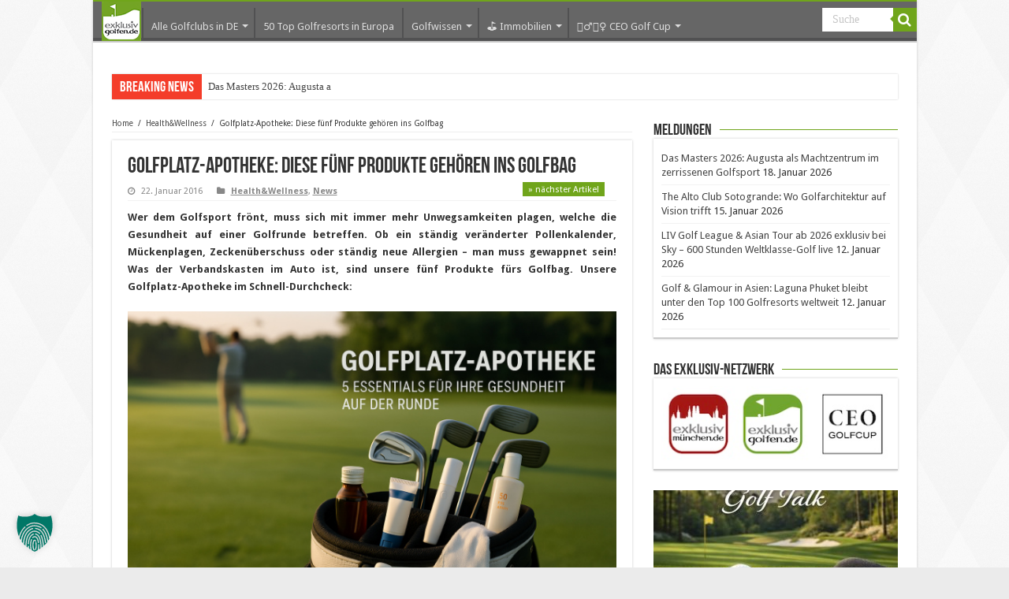

--- FILE ---
content_type: text/html; charset=UTF-8
request_url: https://www.exklusiv-golfen.de/news/golf-online-apotheke-77469
body_size: 21075
content:
<!DOCTYPE html>
<html lang="de" prefix="og: http://ogp.me/ns#">
	<head>
		<meta charset="UTF-8" />
		<link rel="profile" href="http://gmpg.org/xfn/11" />
		<link rel="pingback" href="https://www.exklusiv-golfen.de/xmlrpc.php" />
		<meta property="og:title" content="Golfplatz-Apotheke: Diese fünf Produkte gehören ins Golfbag"/>
<meta property="og:type" content="article"/>
<meta property="og:description" content="Wer dem Golfsport frönt, muss sich mit immer mehr Unwegsamkeiten plagen, welche die Gesundheit auf e..."/>
<meta property="og:url" content="https://www.exklusiv-golfen.de/news/golf-online-apotheke-77469"/>
<meta property="og:site_name" content="Exklusiv Golfen"/>
<meta property="og:image" content="https://www.exklusiv-golfen.de/wp-content/uploads/2016/01/Golfplatz-Apotheke-660x330.jpg" />
<meta name='robots' content='index, follow, max-image-preview:large, max-snippet:-1, max-video-preview:-1' />

	<!-- This site is optimized with the Yoast SEO plugin v26.8 - https://yoast.com/product/yoast-seo-wordpress/ -->
	<title>Golfplatz-Apotheke: Diese fünf Produkte gehören ins Golfbag &#8211; Exklusiv Golfen</title>
	<meta name="description" content="Als Golfer sollte man immer eine kleine Range an Gesundheitsprodukten im Golfbag mit dabei haben. Unsere GolfplatzApotheke" />
	<meta property="og:locale" content="de_DE" />
	<meta property="og:type" content="article" />
	<meta property="og:title" content="Golfplatz Apotheke" />
	<meta property="og:description" content="Als Golfer sollte man immer eine kleine Range an Gesundheitsprodukten im Golfbag mit dabei haben. Unsere GolfplatzApotheke" />
	<meta property="og:url" content="https://www.exklusiv-golfen.de/news/golf-online-apotheke-77469" />
	<meta property="og:site_name" content="Exklusiv Golfen" />
	<meta property="article:published_time" content="2016-01-22T10:11:53+00:00" />
	<meta property="article:modified_time" content="2025-04-14T21:06:50+00:00" />
	<meta property="og:image" content="https://www.exklusiv-golfen.de/wp-content/uploads/2016/01/Golfplatz-Apotheke.jpg" />
	<meta property="og:image:width" content="660" />
	<meta property="og:image:height" content="440" />
	<meta property="og:image:type" content="image/jpeg" />
	<meta name="author" content="Exklusiv Golfen" />
	<meta name="twitter:card" content="summary_large_image" />
	<script type="application/ld+json" class="yoast-schema-graph">{"@context":"https://schema.org","@graph":[{"@type":"Article","@id":"https://www.exklusiv-golfen.de/news/golf-online-apotheke-77469#article","isPartOf":{"@id":"https://www.exklusiv-golfen.de/news/golf-online-apotheke-77469"},"author":{"name":"Exklusiv Golfen","@id":"https://www.exklusiv-golfen.de/#/schema/person/fd6511a0597a415122ed1e362d3acc24"},"headline":"Golfplatz-Apotheke: Diese fünf Produkte gehören ins Golfbag","datePublished":"2016-01-22T10:11:53+00:00","dateModified":"2025-04-14T21:06:50+00:00","mainEntityOfPage":{"@id":"https://www.exklusiv-golfen.de/news/golf-online-apotheke-77469"},"wordCount":519,"publisher":{"@id":"https://www.exklusiv-golfen.de/#organization"},"image":{"@id":"https://www.exklusiv-golfen.de/news/golf-online-apotheke-77469#primaryimage"},"thumbnailUrl":"https://www.exklusiv-golfen.de/wp-content/uploads/2016/01/Golfplatz-Apotheke.jpg","keywords":["apotheke","europa apotheke","golf online apotheke","louis widmer","online apotheke","orthomol"],"articleSection":["Health&amp;Wellness","News"],"inLanguage":"de"},{"@type":"WebPage","@id":"https://www.exklusiv-golfen.de/news/golf-online-apotheke-77469","url":"https://www.exklusiv-golfen.de/news/golf-online-apotheke-77469","name":"Golfplatz Apotheke","isPartOf":{"@id":"https://www.exklusiv-golfen.de/#website"},"primaryImageOfPage":{"@id":"https://www.exklusiv-golfen.de/news/golf-online-apotheke-77469#primaryimage"},"image":{"@id":"https://www.exklusiv-golfen.de/news/golf-online-apotheke-77469#primaryimage"},"thumbnailUrl":"https://www.exklusiv-golfen.de/wp-content/uploads/2016/01/Golfplatz-Apotheke.jpg","datePublished":"2016-01-22T10:11:53+00:00","dateModified":"2025-04-14T21:06:50+00:00","description":"Als Golfer sollte man immer eine kleine Range an Gesundheitsprodukten im Golfbag mit dabei haben. Unsere GolfplatzApotheke","breadcrumb":{"@id":"https://www.exklusiv-golfen.de/news/golf-online-apotheke-77469#breadcrumb"},"inLanguage":"de","potentialAction":[{"@type":"ReadAction","target":["https://www.exklusiv-golfen.de/news/golf-online-apotheke-77469"]}]},{"@type":"ImageObject","inLanguage":"de","@id":"https://www.exklusiv-golfen.de/news/golf-online-apotheke-77469#primaryimage","url":"https://www.exklusiv-golfen.de/wp-content/uploads/2016/01/Golfplatz-Apotheke.jpg","contentUrl":"https://www.exklusiv-golfen.de/wp-content/uploads/2016/01/Golfplatz-Apotheke.jpg","width":660,"height":440},{"@type":"BreadcrumbList","@id":"https://www.exklusiv-golfen.de/news/golf-online-apotheke-77469#breadcrumb","itemListElement":[{"@type":"ListItem","position":1,"name":"Startseite","item":"https://www.exklusiv-golfen.de/"},{"@type":"ListItem","position":2,"name":"Golfplatz-Apotheke: Diese fünf Produkte gehören ins Golfbag"}]},{"@type":"WebSite","@id":"https://www.exklusiv-golfen.de/#website","url":"https://www.exklusiv-golfen.de/","name":"Exklusiv Golfen","description":"CEO - Golf Club, Golf Community | Golfplätze, Golfclubs, Golfreisen und mehr","publisher":{"@id":"https://www.exklusiv-golfen.de/#organization"},"potentialAction":[{"@type":"SearchAction","target":{"@type":"EntryPoint","urlTemplate":"https://www.exklusiv-golfen.de/?s={search_term_string}"},"query-input":{"@type":"PropertyValueSpecification","valueRequired":true,"valueName":"search_term_string"}}],"inLanguage":"de"},{"@type":"Organization","@id":"https://www.exklusiv-golfen.de/#organization","name":"Exklusiv Golfen","url":"https://www.exklusiv-golfen.de/","logo":{"@type":"ImageObject","inLanguage":"de","@id":"https://www.exklusiv-golfen.de/#/schema/logo/image/","url":"https://www.exklusiv-golfen.de/wp-content/uploads/2016/08/exklusiv-golfen-login-page.jpg","contentUrl":"https://www.exklusiv-golfen.de/wp-content/uploads/2016/08/exklusiv-golfen-login-page.jpg","width":300,"height":80,"caption":"Exklusiv Golfen"},"image":{"@id":"https://www.exklusiv-golfen.de/#/schema/logo/image/"}},{"@type":"Person","@id":"https://www.exklusiv-golfen.de/#/schema/person/fd6511a0597a415122ed1e362d3acc24","name":"Exklusiv Golfen","image":{"@type":"ImageObject","inLanguage":"de","@id":"https://www.exklusiv-golfen.de/#/schema/person/image/","url":"https://secure.gravatar.com/avatar/b956c8f4637d491ef6255414b32d5ea362c71184ddbb03d764d8366fc52890d3?s=96&d=blank&r=g","contentUrl":"https://secure.gravatar.com/avatar/b956c8f4637d491ef6255414b32d5ea362c71184ddbb03d764d8366fc52890d3?s=96&d=blank&r=g","caption":"Exklusiv Golfen"},"sameAs":["https://plus.google.com/111986107567185397655?rel=author"],"url":"https://www.exklusiv-golfen.de/author/admin"}]}</script>
	<!-- / Yoast SEO plugin. -->


<link rel='dns-prefetch' href='//js.hs-scripts.com' />
<link rel='dns-prefetch' href='//ajax.googleapis.com' />
<link data-borlabs-cookie-style-blocker-id="google-fonts" rel='dns-prefetch' data-borlabs-cookie-style-blocker-href='//fonts.googleapis.com' />
<link rel="alternate" type="application/rss+xml" title="Exklusiv Golfen &raquo; Feed" href="https://www.exklusiv-golfen.de/feed" />
<link rel="alternate" title="oEmbed (JSON)" type="application/json+oembed" href="https://www.exklusiv-golfen.de/wp-json/oembed/1.0/embed?url=https%3A%2F%2Fwww.exklusiv-golfen.de%2Fnews%2Fgolf-online-apotheke-77469" />
<link rel="alternate" title="oEmbed (XML)" type="text/xml+oembed" href="https://www.exklusiv-golfen.de/wp-json/oembed/1.0/embed?url=https%3A%2F%2Fwww.exklusiv-golfen.de%2Fnews%2Fgolf-online-apotheke-77469&#038;format=xml" />
<style id='wp-img-auto-sizes-contain-inline-css' type='text/css'>
img:is([sizes=auto i],[sizes^="auto," i]){contain-intrinsic-size:3000px 1500px}
/*# sourceURL=wp-img-auto-sizes-contain-inline-css */
</style>
<style id='wp-block-library-inline-css' type='text/css'>
:root{--wp-block-synced-color:#7a00df;--wp-block-synced-color--rgb:122,0,223;--wp-bound-block-color:var(--wp-block-synced-color);--wp-editor-canvas-background:#ddd;--wp-admin-theme-color:#007cba;--wp-admin-theme-color--rgb:0,124,186;--wp-admin-theme-color-darker-10:#006ba1;--wp-admin-theme-color-darker-10--rgb:0,107,160.5;--wp-admin-theme-color-darker-20:#005a87;--wp-admin-theme-color-darker-20--rgb:0,90,135;--wp-admin-border-width-focus:2px}@media (min-resolution:192dpi){:root{--wp-admin-border-width-focus:1.5px}}.wp-element-button{cursor:pointer}:root .has-very-light-gray-background-color{background-color:#eee}:root .has-very-dark-gray-background-color{background-color:#313131}:root .has-very-light-gray-color{color:#eee}:root .has-very-dark-gray-color{color:#313131}:root .has-vivid-green-cyan-to-vivid-cyan-blue-gradient-background{background:linear-gradient(135deg,#00d084,#0693e3)}:root .has-purple-crush-gradient-background{background:linear-gradient(135deg,#34e2e4,#4721fb 50%,#ab1dfe)}:root .has-hazy-dawn-gradient-background{background:linear-gradient(135deg,#faaca8,#dad0ec)}:root .has-subdued-olive-gradient-background{background:linear-gradient(135deg,#fafae1,#67a671)}:root .has-atomic-cream-gradient-background{background:linear-gradient(135deg,#fdd79a,#004a59)}:root .has-nightshade-gradient-background{background:linear-gradient(135deg,#330968,#31cdcf)}:root .has-midnight-gradient-background{background:linear-gradient(135deg,#020381,#2874fc)}:root{--wp--preset--font-size--normal:16px;--wp--preset--font-size--huge:42px}.has-regular-font-size{font-size:1em}.has-larger-font-size{font-size:2.625em}.has-normal-font-size{font-size:var(--wp--preset--font-size--normal)}.has-huge-font-size{font-size:var(--wp--preset--font-size--huge)}.has-text-align-center{text-align:center}.has-text-align-left{text-align:left}.has-text-align-right{text-align:right}.has-fit-text{white-space:nowrap!important}#end-resizable-editor-section{display:none}.aligncenter{clear:both}.items-justified-left{justify-content:flex-start}.items-justified-center{justify-content:center}.items-justified-right{justify-content:flex-end}.items-justified-space-between{justify-content:space-between}.screen-reader-text{border:0;clip-path:inset(50%);height:1px;margin:-1px;overflow:hidden;padding:0;position:absolute;width:1px;word-wrap:normal!important}.screen-reader-text:focus{background-color:#ddd;clip-path:none;color:#444;display:block;font-size:1em;height:auto;left:5px;line-height:normal;padding:15px 23px 14px;text-decoration:none;top:5px;width:auto;z-index:100000}html :where(.has-border-color){border-style:solid}html :where([style*=border-top-color]){border-top-style:solid}html :where([style*=border-right-color]){border-right-style:solid}html :where([style*=border-bottom-color]){border-bottom-style:solid}html :where([style*=border-left-color]){border-left-style:solid}html :where([style*=border-width]){border-style:solid}html :where([style*=border-top-width]){border-top-style:solid}html :where([style*=border-right-width]){border-right-style:solid}html :where([style*=border-bottom-width]){border-bottom-style:solid}html :where([style*=border-left-width]){border-left-style:solid}html :where(img[class*=wp-image-]){height:auto;max-width:100%}:where(figure){margin:0 0 1em}html :where(.is-position-sticky){--wp-admin--admin-bar--position-offset:var(--wp-admin--admin-bar--height,0px)}@media screen and (max-width:600px){html :where(.is-position-sticky){--wp-admin--admin-bar--position-offset:0px}}

/*# sourceURL=wp-block-library-inline-css */
</style><style id='global-styles-inline-css' type='text/css'>
:root{--wp--preset--aspect-ratio--square: 1;--wp--preset--aspect-ratio--4-3: 4/3;--wp--preset--aspect-ratio--3-4: 3/4;--wp--preset--aspect-ratio--3-2: 3/2;--wp--preset--aspect-ratio--2-3: 2/3;--wp--preset--aspect-ratio--16-9: 16/9;--wp--preset--aspect-ratio--9-16: 9/16;--wp--preset--color--black: #000000;--wp--preset--color--cyan-bluish-gray: #abb8c3;--wp--preset--color--white: #ffffff;--wp--preset--color--pale-pink: #f78da7;--wp--preset--color--vivid-red: #cf2e2e;--wp--preset--color--luminous-vivid-orange: #ff6900;--wp--preset--color--luminous-vivid-amber: #fcb900;--wp--preset--color--light-green-cyan: #7bdcb5;--wp--preset--color--vivid-green-cyan: #00d084;--wp--preset--color--pale-cyan-blue: #8ed1fc;--wp--preset--color--vivid-cyan-blue: #0693e3;--wp--preset--color--vivid-purple: #9b51e0;--wp--preset--gradient--vivid-cyan-blue-to-vivid-purple: linear-gradient(135deg,rgb(6,147,227) 0%,rgb(155,81,224) 100%);--wp--preset--gradient--light-green-cyan-to-vivid-green-cyan: linear-gradient(135deg,rgb(122,220,180) 0%,rgb(0,208,130) 100%);--wp--preset--gradient--luminous-vivid-amber-to-luminous-vivid-orange: linear-gradient(135deg,rgb(252,185,0) 0%,rgb(255,105,0) 100%);--wp--preset--gradient--luminous-vivid-orange-to-vivid-red: linear-gradient(135deg,rgb(255,105,0) 0%,rgb(207,46,46) 100%);--wp--preset--gradient--very-light-gray-to-cyan-bluish-gray: linear-gradient(135deg,rgb(238,238,238) 0%,rgb(169,184,195) 100%);--wp--preset--gradient--cool-to-warm-spectrum: linear-gradient(135deg,rgb(74,234,220) 0%,rgb(151,120,209) 20%,rgb(207,42,186) 40%,rgb(238,44,130) 60%,rgb(251,105,98) 80%,rgb(254,248,76) 100%);--wp--preset--gradient--blush-light-purple: linear-gradient(135deg,rgb(255,206,236) 0%,rgb(152,150,240) 100%);--wp--preset--gradient--blush-bordeaux: linear-gradient(135deg,rgb(254,205,165) 0%,rgb(254,45,45) 50%,rgb(107,0,62) 100%);--wp--preset--gradient--luminous-dusk: linear-gradient(135deg,rgb(255,203,112) 0%,rgb(199,81,192) 50%,rgb(65,88,208) 100%);--wp--preset--gradient--pale-ocean: linear-gradient(135deg,rgb(255,245,203) 0%,rgb(182,227,212) 50%,rgb(51,167,181) 100%);--wp--preset--gradient--electric-grass: linear-gradient(135deg,rgb(202,248,128) 0%,rgb(113,206,126) 100%);--wp--preset--gradient--midnight: linear-gradient(135deg,rgb(2,3,129) 0%,rgb(40,116,252) 100%);--wp--preset--font-size--small: 13px;--wp--preset--font-size--medium: 20px;--wp--preset--font-size--large: 36px;--wp--preset--font-size--x-large: 42px;--wp--preset--spacing--20: 0.44rem;--wp--preset--spacing--30: 0.67rem;--wp--preset--spacing--40: 1rem;--wp--preset--spacing--50: 1.5rem;--wp--preset--spacing--60: 2.25rem;--wp--preset--spacing--70: 3.38rem;--wp--preset--spacing--80: 5.06rem;--wp--preset--shadow--natural: 6px 6px 9px rgba(0, 0, 0, 0.2);--wp--preset--shadow--deep: 12px 12px 50px rgba(0, 0, 0, 0.4);--wp--preset--shadow--sharp: 6px 6px 0px rgba(0, 0, 0, 0.2);--wp--preset--shadow--outlined: 6px 6px 0px -3px rgb(255, 255, 255), 6px 6px rgb(0, 0, 0);--wp--preset--shadow--crisp: 6px 6px 0px rgb(0, 0, 0);}:where(.is-layout-flex){gap: 0.5em;}:where(.is-layout-grid){gap: 0.5em;}body .is-layout-flex{display: flex;}.is-layout-flex{flex-wrap: wrap;align-items: center;}.is-layout-flex > :is(*, div){margin: 0;}body .is-layout-grid{display: grid;}.is-layout-grid > :is(*, div){margin: 0;}:where(.wp-block-columns.is-layout-flex){gap: 2em;}:where(.wp-block-columns.is-layout-grid){gap: 2em;}:where(.wp-block-post-template.is-layout-flex){gap: 1.25em;}:where(.wp-block-post-template.is-layout-grid){gap: 1.25em;}.has-black-color{color: var(--wp--preset--color--black) !important;}.has-cyan-bluish-gray-color{color: var(--wp--preset--color--cyan-bluish-gray) !important;}.has-white-color{color: var(--wp--preset--color--white) !important;}.has-pale-pink-color{color: var(--wp--preset--color--pale-pink) !important;}.has-vivid-red-color{color: var(--wp--preset--color--vivid-red) !important;}.has-luminous-vivid-orange-color{color: var(--wp--preset--color--luminous-vivid-orange) !important;}.has-luminous-vivid-amber-color{color: var(--wp--preset--color--luminous-vivid-amber) !important;}.has-light-green-cyan-color{color: var(--wp--preset--color--light-green-cyan) !important;}.has-vivid-green-cyan-color{color: var(--wp--preset--color--vivid-green-cyan) !important;}.has-pale-cyan-blue-color{color: var(--wp--preset--color--pale-cyan-blue) !important;}.has-vivid-cyan-blue-color{color: var(--wp--preset--color--vivid-cyan-blue) !important;}.has-vivid-purple-color{color: var(--wp--preset--color--vivid-purple) !important;}.has-black-background-color{background-color: var(--wp--preset--color--black) !important;}.has-cyan-bluish-gray-background-color{background-color: var(--wp--preset--color--cyan-bluish-gray) !important;}.has-white-background-color{background-color: var(--wp--preset--color--white) !important;}.has-pale-pink-background-color{background-color: var(--wp--preset--color--pale-pink) !important;}.has-vivid-red-background-color{background-color: var(--wp--preset--color--vivid-red) !important;}.has-luminous-vivid-orange-background-color{background-color: var(--wp--preset--color--luminous-vivid-orange) !important;}.has-luminous-vivid-amber-background-color{background-color: var(--wp--preset--color--luminous-vivid-amber) !important;}.has-light-green-cyan-background-color{background-color: var(--wp--preset--color--light-green-cyan) !important;}.has-vivid-green-cyan-background-color{background-color: var(--wp--preset--color--vivid-green-cyan) !important;}.has-pale-cyan-blue-background-color{background-color: var(--wp--preset--color--pale-cyan-blue) !important;}.has-vivid-cyan-blue-background-color{background-color: var(--wp--preset--color--vivid-cyan-blue) !important;}.has-vivid-purple-background-color{background-color: var(--wp--preset--color--vivid-purple) !important;}.has-black-border-color{border-color: var(--wp--preset--color--black) !important;}.has-cyan-bluish-gray-border-color{border-color: var(--wp--preset--color--cyan-bluish-gray) !important;}.has-white-border-color{border-color: var(--wp--preset--color--white) !important;}.has-pale-pink-border-color{border-color: var(--wp--preset--color--pale-pink) !important;}.has-vivid-red-border-color{border-color: var(--wp--preset--color--vivid-red) !important;}.has-luminous-vivid-orange-border-color{border-color: var(--wp--preset--color--luminous-vivid-orange) !important;}.has-luminous-vivid-amber-border-color{border-color: var(--wp--preset--color--luminous-vivid-amber) !important;}.has-light-green-cyan-border-color{border-color: var(--wp--preset--color--light-green-cyan) !important;}.has-vivid-green-cyan-border-color{border-color: var(--wp--preset--color--vivid-green-cyan) !important;}.has-pale-cyan-blue-border-color{border-color: var(--wp--preset--color--pale-cyan-blue) !important;}.has-vivid-cyan-blue-border-color{border-color: var(--wp--preset--color--vivid-cyan-blue) !important;}.has-vivid-purple-border-color{border-color: var(--wp--preset--color--vivid-purple) !important;}.has-vivid-cyan-blue-to-vivid-purple-gradient-background{background: var(--wp--preset--gradient--vivid-cyan-blue-to-vivid-purple) !important;}.has-light-green-cyan-to-vivid-green-cyan-gradient-background{background: var(--wp--preset--gradient--light-green-cyan-to-vivid-green-cyan) !important;}.has-luminous-vivid-amber-to-luminous-vivid-orange-gradient-background{background: var(--wp--preset--gradient--luminous-vivid-amber-to-luminous-vivid-orange) !important;}.has-luminous-vivid-orange-to-vivid-red-gradient-background{background: var(--wp--preset--gradient--luminous-vivid-orange-to-vivid-red) !important;}.has-very-light-gray-to-cyan-bluish-gray-gradient-background{background: var(--wp--preset--gradient--very-light-gray-to-cyan-bluish-gray) !important;}.has-cool-to-warm-spectrum-gradient-background{background: var(--wp--preset--gradient--cool-to-warm-spectrum) !important;}.has-blush-light-purple-gradient-background{background: var(--wp--preset--gradient--blush-light-purple) !important;}.has-blush-bordeaux-gradient-background{background: var(--wp--preset--gradient--blush-bordeaux) !important;}.has-luminous-dusk-gradient-background{background: var(--wp--preset--gradient--luminous-dusk) !important;}.has-pale-ocean-gradient-background{background: var(--wp--preset--gradient--pale-ocean) !important;}.has-electric-grass-gradient-background{background: var(--wp--preset--gradient--electric-grass) !important;}.has-midnight-gradient-background{background: var(--wp--preset--gradient--midnight) !important;}.has-small-font-size{font-size: var(--wp--preset--font-size--small) !important;}.has-medium-font-size{font-size: var(--wp--preset--font-size--medium) !important;}.has-large-font-size{font-size: var(--wp--preset--font-size--large) !important;}.has-x-large-font-size{font-size: var(--wp--preset--font-size--x-large) !important;}
/*# sourceURL=global-styles-inline-css */
</style>

<style id='classic-theme-styles-inline-css' type='text/css'>
/*! This file is auto-generated */
.wp-block-button__link{color:#fff;background-color:#32373c;border-radius:9999px;box-shadow:none;text-decoration:none;padding:calc(.667em + 2px) calc(1.333em + 2px);font-size:1.125em}.wp-block-file__button{background:#32373c;color:#fff;text-decoration:none}
/*# sourceURL=/wp-includes/css/classic-themes.min.css */
</style>
<link rel='stylesheet' id='exklimmo-css' href='https://www.exklusiv-golfen.de/wp-content/plugins/exkl-immo/css/exkl-immo.css' type='text/css' media='all' />
<link rel='stylesheet' id='crp-style-rounded-thumbs-css' href='https://www.exklusiv-golfen.de/wp-content/plugins/contextual-related-posts/css/rounded-thumbs.min.css' type='text/css' media='all' />
<style id='crp-style-rounded-thumbs-inline-css' type='text/css'>

			.crp_related.crp-rounded-thumbs a {
				width: 180px;
                height: 100px;
				text-decoration: none;
			}
			.crp_related.crp-rounded-thumbs img {
				max-width: 180px;
				margin: auto;
			}
			.crp_related.crp-rounded-thumbs .crp_title {
				width: 100%;
			}
			
/*# sourceURL=crp-style-rounded-thumbs-inline-css */
</style>
<link rel='stylesheet' id='tie-style-css' href='https://www.exklusiv-golfen.de/wp-content/themes/sahifa_eg_child/style.css' type='text/css' media='all' />
<link rel='stylesheet' id='tie-ilightbox-skin-css' href='https://www.exklusiv-golfen.de/wp-content/themes/sahifa/css/ilightbox/mac-skin/skin.css' type='text/css' media='all' />
<link data-borlabs-cookie-style-blocker-id="google-fonts" rel='stylesheet' id='Droid+Sans-css' data-borlabs-cookie-style-blocker-href='https://fonts.googleapis.com/css?family=Droid+Sans%3Aregular%2C700' type='text/css' media='all' />
<link rel='stylesheet' id='borlabs-cookie-custom-css' href='https://www.exklusiv-golfen.de/wp-content/cache/borlabs-cookie/1/borlabs-cookie-1-de.css' type='text/css' media='all' />
<script type="text/javascript" src="//ajax.googleapis.com/ajax/libs/jquery/1.11.3/jquery.min.js" id="jquery-js"></script>
<script type="text/javascript" src="https://www.exklusiv-golfen.de/wp-content/themes/sahifa_eg_child/js/jquery.cookie.js" id="nd-cookie-alert-js"></script>
<script type="text/javascript" src="https://www.exklusiv-golfen.de/wp-content/themes/sahifa_eg_child/js/netzdenke.js" id="nd-scripts-js"></script>
<script data-no-optimize="1" data-no-minify="1" data-cfasync="false" type="text/javascript" src="https://www.exklusiv-golfen.de/wp-content/plugins/borlabs-cookie/assets/javascript/borlabs-cookie-tcf-stub.min.js" id="borlabs-cookie-stub-js"></script>
<script data-no-optimize="1" data-no-minify="1" data-cfasync="false" type="text/javascript" src="https://www.exklusiv-golfen.de/wp-content/cache/borlabs-cookie/1/borlabs-cookie-config-de.json.js" id="borlabs-cookie-config-js"></script>
<link rel="https://api.w.org/" href="https://www.exklusiv-golfen.de/wp-json/" /><link rel="alternate" title="JSON" type="application/json" href="https://www.exklusiv-golfen.de/wp-json/wp/v2/posts/77469" /><link rel="EditURI" type="application/rsd+xml" title="RSD" href="https://www.exklusiv-golfen.de/xmlrpc.php?rsd" />

<link rel='shortlink' href='https://www.exklusiv-golfen.de/?p=77469' />
<meta name="news_keywords" content="online apotheke, golf online apotheke, apotheke, europa apotheke, orthomol, louis widmer" />			<!-- DO NOT COPY THIS SNIPPET! Start of Page Analytics Tracking for HubSpot WordPress plugin v11.3.37-->
			<script class="hsq-set-content-id" data-content-id="blog-post">
				var _hsq = _hsq || [];
				_hsq.push(["setContentType", "blog-post"]);
			</script>
			<!-- DO NOT COPY THIS SNIPPET! End of Page Analytics Tracking for HubSpot WordPress plugin -->
			<script type="text/javascript">
(function(url){
	if(/(?:Chrome\/26\.0\.1410\.63 Safari\/537\.31|WordfenceTestMonBot)/.test(navigator.userAgent)){ return; }
	var addEvent = function(evt, handler) {
		if (window.addEventListener) {
			document.addEventListener(evt, handler, false);
		} else if (window.attachEvent) {
			document.attachEvent('on' + evt, handler);
		}
	};
	var removeEvent = function(evt, handler) {
		if (window.removeEventListener) {
			document.removeEventListener(evt, handler, false);
		} else if (window.detachEvent) {
			document.detachEvent('on' + evt, handler);
		}
	};
	var evts = 'contextmenu dblclick drag dragend dragenter dragleave dragover dragstart drop keydown keypress keyup mousedown mousemove mouseout mouseover mouseup mousewheel scroll'.split(' ');
	var logHuman = function() {
		if (window.wfLogHumanRan) { return; }
		window.wfLogHumanRan = true;
		var wfscr = document.createElement('script');
		wfscr.type = 'text/javascript';
		wfscr.async = true;
		wfscr.src = url + '&r=' + Math.random();
		(document.getElementsByTagName('head')[0]||document.getElementsByTagName('body')[0]).appendChild(wfscr);
		for (var i = 0; i < evts.length; i++) {
			removeEvent(evts[i], logHuman);
		}
	};
	for (var i = 0; i < evts.length; i++) {
		addEvent(evts[i], logHuman);
	}
})('//www.exklusiv-golfen.de/?wordfence_lh=1&hid=48B409050B53C3FCE301D75DBFE30BE4');
</script><link rel="shortcut icon" href="https://www.exklusiv-golfen.de/wp-content/uploads/2015/06/icon175x175.png" title="Favicon" />	
<!--[if IE]>
<script type="text/javascript">jQuery(document).ready(function (){ jQuery(".menu-item").has("ul").children("a").attr("aria-haspopup", "true");});</script>
<![endif]-->	
<!--[if lt IE 9]>
<script src="https://www.exklusiv-golfen.de/wp-content/themes/sahifa/js/html5.js"></script>
<script src="https://www.exklusiv-golfen.de/wp-content/themes/sahifa/js/selectivizr-min.js"></script>
<![endif]-->
<!--[if IE 9]>
<link rel="stylesheet" type="text/css" media="all" href="https://www.exklusiv-golfen.de/wp-content/themes/sahifa/css/ie9.css" />
<![endif]-->
<!--[if IE 8]>
<link rel="stylesheet" type="text/css" media="all" href="https://www.exklusiv-golfen.de/wp-content/themes/sahifa/css/ie8.css" />
<![endif]-->
<!--[if IE 7]>
<link rel="stylesheet" type="text/css" media="all" href="https://www.exklusiv-golfen.de/wp-content/themes/sahifa/css/ie7.css" />
<![endif]-->


<meta name="viewport" content="width=device-width, initial-scale=1.0" />
<link rel="apple-touch-icon-precomposed" sizes="144x144" href="https://www.exklusiv-golfen.de/wp-content/uploads/2015/05/exklusiv-golfen144-144.jpg" />
<link rel="apple-touch-icon-precomposed" sizes="120x120" href="https://www.exklusiv-golfen.de/wp-content/uploads/2015/09/exklusiv-golfen-100-100.jpg" />
<link rel="apple-touch-icon-precomposed" sizes="72x72" href="https://www.exklusiv-golfen.de/wp-content/uploads/2015/05/exklusiv-golfen72-72.jpg" />
<link rel="apple-touch-icon-precomposed" href="https://www.exklusiv-golfen.de/wp-content/uploads/2015/05/exklusiv-golfen-57-57.jpg" />

<meta name="msvalidate.01" content="8A457816E3357A968C9206D06B98405C" />

<style type="text/css" media="screen"> 

.widget-top h4, .widget-top h4 a{
	font-weight: lighter;
}

.cat-box-title h2, .cat-box-title h2 a, .block-head h3, #respond h3, #comments-title, h2.review-box-header, .woocommerce-tabs .entry-content h2, .woocommerce .related.products h2, .entry .woocommerce h2, .woocommerce-billing-fields h3, .woocommerce-shipping-fields h3, #order_review_heading, #bbpress-forums fieldset.bbp-form legend, #buddypress .item-body h4, #buddypress #item-body h4{
	font-weight: lighter;
}

#main-nav,
.cat-box-content,
#sidebar .widget-container,
.post-listing,
#commentform {
	border-bottom-color: #70a51b;
}
	
.search-block .search-button,
#topcontrol,
#main-nav ul li.current-menu-item a,
#main-nav ul li.current-menu-item a:hover,
#main-nav ul li.current_page_parent a,
#main-nav ul li.current_page_parent a:hover,
#main-nav ul li.current-menu-parent a,
#main-nav ul li.current-menu-parent a:hover,
#main-nav ul li.current-page-ancestor a,
#main-nav ul li.current-page-ancestor a:hover,
.pagination span.current,
.share-post span.share-text,
.flex-control-paging li a.flex-active,
.ei-slider-thumbs li.ei-slider-element,
.review-percentage .review-item span span,
.review-final-score,
.button,
a.button,
a.more-link,
#main-content input[type="submit"],
.form-submit #submit,
#login-form .login-button,
.widget-feedburner .feedburner-subscribe,
input[type="submit"],
#buddypress button,
#buddypress a.button,
#buddypress input[type=submit],
#buddypress input[type=reset],
#buddypress ul.button-nav li a,
#buddypress div.generic-button a,
#buddypress .comment-reply-link,
#buddypress div.item-list-tabs ul li a span,
#buddypress div.item-list-tabs ul li.selected a,
#buddypress div.item-list-tabs ul li.current a,
#buddypress #members-directory-form div.item-list-tabs ul li.selected span,
#members-list-options a.selected,
#groups-list-options a.selected,
body.dark-skin #buddypress div.item-list-tabs ul li a span,
body.dark-skin #buddypress div.item-list-tabs ul li.selected a,
body.dark-skin #buddypress div.item-list-tabs ul li.current a,
body.dark-skin #members-list-options a.selected,
body.dark-skin #groups-list-options a.selected,
.search-block-large .search-button,
#featured-posts .flex-next:hover,
#featured-posts .flex-prev:hover,
a.tie-cart span.shooping-count,
.woocommerce span.onsale,
.woocommerce-page span.onsale ,
.woocommerce .widget_price_filter .ui-slider .ui-slider-handle,
.woocommerce-page .widget_price_filter .ui-slider .ui-slider-handle,
#check-also-close,
a.post-slideshow-next,
a.post-slideshow-prev,
.widget_price_filter .ui-slider .ui-slider-handle,
.quantity .minus:hover,
.quantity .plus:hover,
.mejs-container .mejs-controls .mejs-time-rail .mejs-time-current,
#reading-position-indicator  {
	background-color:#70a51b;
}

::-webkit-scrollbar-thumb{
	background-color:#70a51b !important;
}
	
#theme-footer,
#theme-header,
.top-nav ul li.current-menu-item:before,
#main-nav .menu-sub-content ,
#main-nav ul ul,
#check-also-box { 
	border-top-color: #70a51b;
}
	
.search-block:after {
	border-right-color:#70a51b;
}

body.rtl .search-block:after {
	border-left-color:#70a51b;
}

#main-nav ul > li.menu-item-has-children:hover > a:after,
#main-nav ul > li.mega-menu:hover > a:after {
	border-color:transparent transparent #70a51b;
}
	
.widget.timeline-posts li a:hover,
.widget.timeline-posts li a:hover span.tie-date {
	color: #70a51b;
}

.widget.timeline-posts li a:hover span.tie-date:before {
	background: #70a51b;
	border-color: #70a51b;
}

#order_review,
#order_review_heading {
	border-color: #70a51b;
}

	
body {
	background-color: #ebebeb !important;
	background-image : url(https://www.exklusiv-golfen.de/wp-content/themes/sahifa/images/patterns/body-bg34.png);
	background-position: top center;
}

.top-nav, .top-nav ul ul {
	background-color:#ffffff !important; 
				}

#main-nav {
	background: #666666;	
	box-shadow: inset -1px -5px 0px -1px #515152;	
}

#main-nav ul ul, #main-nav ul li.mega-menu .mega-menu-block { background-color:#666666 !important;}

#main-nav ul li {
	border-color: #515152;
}

#main-nav ul ul li, #main-nav ul ul li:first-child {
	border-top-color: #515152;
}

#main-nav ul li .mega-menu-block ul.sub-menu {
	border-bottom-color: #515152;
}

#main-nav ul li a {
	border-left-color: #515152;
}

#main-nav ul ul li, #main-nav ul ul li:first-child {
	border-bottom-color: #515152;
}

.stripe-line { background: #70a51b; height: 1px; margin-top: 8px; }
.page-head .stripe-line {
  margin-top: 11px;
}



.page-link {
text-align:center;
font-size: 1.5em;
}

.slides .slider-caption { opacity:1 !important; }

/* -- Top-Navigation -- */
.top-nav { border-bottom-width: 0px; }

/* -- Inline Ueberschriften --*/
.entry h2 { font-size: 23px; }

/* -- Verwandte Artikel --*/
.post-listing .related-item:nth-of-type(2) .post-thumbnail { display:none; }

/* -- Kalender -- */
.ai1ec_event section#related_posts { display:none; }
.ai1ec_event div.ai1ec-event-details { width: auto; }
.ai1ec-map.ai1ec-col-sm-5 {
left: 0px !important;
float:none !important;
width: auto !important;
}
.ai1ec-event-details .ai1ec-col-sm-7{
float:none !important;
width: auto !important;
right:0px !important;
}

/* -- Breadcrumbs --*/
#crumbs { font-size: 10px; }

/* -- Boxrand --*/
#main-nav, .cat-box-content, #sidebar .widget-container, .post-listing, #commentform {
border-bottom: 2px solid #cacaca;
}

/* -- Share-Button -- */
#main-content .post-inner .share-post span.share-text { display:none; }

/* -- MegaMenu -- */
.mega-menu-block { left: -10px !important; }
.mega-menu-block .current-menu-item a { border: 0 !important; }
#menu-item-71746 .mega-menu-block { width: 520px !important; }
#menu-item-71602 .mega-menu-block { width: 520px !important; }
#menu-item-72927 .mega-menu-block { width: 800px !important; }

.mega-menu-block ul li a.mega-links-head { 
    text-align:left !important; 
}
#main-nav ul li.mega-menu.mega-links a.mega-links-head { 
    padding:7px 0px; 
    text-align:left;
    font-size:12px;
    font-weight:normal;
    margin-bottom:0px;
}
#main-nav ul li.mega-menu.mega-links a.mega-links-head {
    padding-left: 25px;
    padding-right: 25px;
    border-bottom: 1px solid #515152;
}
.mega-menu-block.menu-sub-content { padding:0px !important; }
.mega-menu-block.menu-sub-content > ul > li {
    max-height: 33px !important;
    overflow: hidden !important;
}
.mega-menu-block.menu-sub-content > ul > li:hover {
    max-height: none !important;
}
.mega-menu-block.menu-sub-content ul li ul li { 
    border-width:0px !important; 
}
.mega-menu-block.menu-sub-content ul li ul {
    padding-left: 30px;
}

/* -- Artikel Kalender -- */
article.ai1ec_event { margin-bottom: 25px; }
table.ai1ec-full-event { float: left; }

/* -- Artikel links -- */
article a {
    font-weight: bold;
    text-decoration: underline;
}

/* -- Sidebar Widgets -- */
#categort-posts-widget-2 .tie-date {
    display: none;
}

/* -- Footer Ueberschriften -- */
div.footer-widget-top > h4 {
    font-size: 21px;
}

/* -- Slider Bilder -- */
#flexslider > ul.slides > li > a > img {
    height: auto !important;
    position: absolute !important;
    margin: auto !important;
    left: 0 !important;
    right: 0 !important;
}

/* -- Ads -- */
.headerAd, #div-gpt-ad-1434485215906-0 {
    height:90px; 
    width:728px;
    position: absolute; 
    right: 0;
}
.sideAd, #div-gpt-ad-1434485320657-0, #div-gpt-ad-1441791537619-0 {
    position: absolute;
    top: 194px;
    right: -160px;
    height:600px; 
    width:160px;
}

/* -- Galerien -- */
.ngg-imagebrowser {
    clear: both !important;
}
.ngg-imagebrowser div.pic {
    padding: 3px 0 3px 0 !important;
}
div.ngg-imagebrowser-desc {
    margin: 0 0 40px 0 !important;
}

.icon-float
{
float:left;
display:block;
width:32%;
margin-right:2%;
}

.icon-float:last-of-type
{
margin-right:0;
}

/* DFP mobile */
.ndToolboxDfpHideMobile {
	display: block;
}
.ndToolboxDfpHideDesktop {
	display: none;
}
.goog-te-gadget-simple {
border:none !important;
padding-top: 5px !important;
}

.goog-te-gadget-simple .goog-te-menu-value span {
color: #838383 !important;
}

/* -- Top & Header Rework */

@media (min-width: 1024px) {
.header-content {
display:none;
}

#main-nav {
padding-top:8px;
}

.today-date {
display:none;
}

.top-nav {
margin-bottom: -32px;
padding-top:7px
}

#menu-top-menue {
Display:none;
}

#main-nav ul li.menu-item-home.current-menu-item a {
background-position: center 0px;
bottom:0px
}

#main-nav ul li.menu-item-home a {
background-image: url(https://www.exklusiv-golfen.de/wp-content/uploads/2023/10/golfen-home.png)!important;
bottom: 8px;
background-position: center 0px;
height: 52px;
}

#google_translate_element span[aria-hidden="true"] {
    color: #70a51b!important; 
}

.goog-te-gadget-simple {
Background-color: #666666!important;
}

.goog-te-gadget-simple .VIpgJd-ZVi9od-xl07Ob-lTBxed {
Color: #fff!important;
}}

#google_translate_element {
display:none!important;
}


@media only screen and (max-width: 985px) and (min-width: 768px){
	/* -- MegaMenu -- */
#menu-item-71746 .mega-menu-block { 
    width: 100% !important; 
}
#menu-item-71602 .mega-menu-block { 
    width: 100% !important; 
}
#menu-item-72927 .mega-menu-block { 
    width: 100% !important; 
}
.mega-menu-block.menu-sub-content > ul > li {
    max-height: none !important;
}

/* Ads */
.headerAd, .sideAd, #div-gpt-ad-1434485215906-0, #div-gpt-ad-1434485320657-0, #div-gpt-ad-1441791537619-0 { display:none; }

/* Disable Google Translate Menu */
#google_translate_element {
display:none!important;
}
}

@media only screen and (max-width: 767px) and (min-width: 480px){
	/* -- MegaMenu -- */
#menu-item-71746 .mega-menu-block { 
    width: 100% !important; 
}
#menu-item-71602 .mega-menu-block { 
    width: 100% !important; 
}
#menu-item-72927 .mega-menu-block { 
    width: 100% !important; 
}
.mega-menu-block.menu-sub-content > ul > li {
    max-height: none !important;
}

/* Ads */
.headerAd, .sideAd, #div-gpt-ad-1434485215906-0, #div-gpt-ad-1434485320657-0, #div-gpt-ad-1441791537619-0 { display:none; }

/* DFP mobile */
.ndToolboxDfpHideMobile {
	display: none;
}
.ndToolboxDfpHideDesktop {
	display: block;
}
}

@media only screen and (max-width: 479px) and (min-width: 320px){
	/* -- MegaMenu -- */
#menu-item-71746 .mega-menu-block { 
    width: 100% !important; 
}
#menu-item-71602 .mega-menu-block { 
    width: 100% !important; 
}
.mega-menu-block.menu-sub-content > ul > li {
    max-height: none !important;
}

/* Ads */
.headerAd, .sideAd, #div-gpt-ad-1434485215906-0, #div-gpt-ad-1434485320657-0, #div-gpt-ad-1441791537619-0 { display:none; }

/* DFP mobile */
.ndToolboxDfpHideMobile {
	display: none;
}
.ndToolboxDfpHideDesktop {
	display: block;
}
}

</style> 

		<script type="text/javascript">
			/* <![CDATA[ */
				var sf_position = '0';
				var sf_templates = "<a href=\"{search_url_escaped}\">alle Ergebnisse <\/a>";
				var sf_input = '.search-live';
				jQuery(document).ready(function(){
					jQuery(sf_input).ajaxyLiveSearch({"expand":false,"searchUrl":"https:\/\/www.exklusiv-golfen.de\/?s=%s","text":"Search","delay":500,"iwidth":180,"width":315,"ajaxUrl":"https:\/\/www.exklusiv-golfen.de\/wp-admin\/admin-ajax.php","rtl":0});
					jQuery(".live-search_ajaxy-selective-input").keyup(function() {
						var width = jQuery(this).val().length * 8;
						if(width < 50) {
							width = 50;
						}
						jQuery(this).width(width);
					});
					jQuery(".live-search_ajaxy-selective-search").click(function() {
						jQuery(this).find(".live-search_ajaxy-selective-input").focus();
					});
					jQuery(".live-search_ajaxy-selective-close").click(function() {
						jQuery(this).parent().remove();
					});
				});
			/* ]]> */
		</script>
				<style type="text/css" id="wp-custom-css">
			#featured-posts .featured-posts-single-slide .featured-title .tie-date {
  display:none;
}		</style>
		<!-- CLEANUP -->
		
		<!-- Start of HubSpot Embed Code -->
<script type="text/javascript" id="hs-script-loader" async defer src="//js.hs-scripts.com/8595910.js"></script>
<!-- End of HubSpot Embed Code -->
		
<script type="text/javascript">
function cleanupAds(display) {
  if (display === undefined) { display = 1;}

  switch (display) {
  case 1: 
    jQuery('.sideAd').remove();
    jQuery('#adswidget1-quick-adsense').remove();
    break;
  case 2: 
    jQuery('.e3lan-top').remove();
    jQuery('#adswidget1-quick-adsense').remove();
    break;
  case 3: 
    jQuery('.e3lan-top').remove();
    jQuery('.sideAd').remove();
    break;
  }
}
/*
jQuery(document).ready(function(){
     var display = Math.floor((Math.random() * 10000) + 1) % 3; 
     display += 1;
     cleanupAds(display);
});*/
</script>
<!-- CLEANUP END -->


</head>
		<body id="top" class="wp-singular post-template-default single single-post postid-77469 single-format-standard wp-theme-sahifa wp-child-theme-sahifa_eg_child lazy-enabled">

		<div class="wrapper-outer">

							<div class="background-cover"></div>
			                        

							<aside id="slide-out">

											<div class="search-mobile">
							<form method="get" id="searchform-mobile" action="https://www.exklusiv-golfen.de/">
								<button class="search-button" type="submit" value="Suche"><i class="fa fa-search"></i></button>	
								<input type="text" id="s-mobile" name="s" value="Suche" onfocus="if (this.value == 'Suche') {
													this.value = '';
												}" onblur="if (this.value == '') {
															this.value = 'Suche';
														}"  />
							</form>
						</div><!-- .search-mobile /-->
					
					
					<div id="mobile-menu" ></div>
				</aside><!-- #slide-out /-->
			
						<div id="wrapper" class="boxed-all">
				<div class="inner-wrapper">

					<header id="theme-header" class="theme-header">
													<div id="top-nav" class="top-nav">
								<div class="container">

																			<span class="today-date">Donnerstag , Januar 22 2026</span>
									<div class="top-menu"><ul id="menu-top-menue" class="menu"><li id="menu-item-80785" class="menu-item menu-item-type-post_type menu-item-object-page menu-item-has-children menu-item-80785"><a href="https://www.exklusiv-golfen.de/exklusivgolfen">Über uns</a>
<ul class="sub-menu">
	<li id="menu-item-80886" class="menu-item menu-item-type-post_type menu-item-object-page menu-item-80886"><a href="https://www.exklusiv-golfen.de/exklusivgolfen/werbeformate">Werbung/Media/App</a></li>
	<li id="menu-item-80887" class="menu-item menu-item-type-post_type menu-item-object-page menu-item-80887"><a href="https://www.exklusiv-golfen.de/exklusivgolfen/golfexclusiv">Impressum &#038; AGB&#8217;s</a></li>
</ul>
</li>
<li id="menu-item-102185" class="menu-item menu-item-type-custom menu-item-object-custom menu-item-102185"><a href="#consent-change">Privatsphäre-Einstellungen ändern</a></li>
<li id="menu-item-102186" class="menu-item menu-item-type-custom menu-item-object-custom menu-item-102186"><a href="#consent-history">Historie der Privatsphäre-Einstellungen</a></li>
<li id="menu-item-102187" class="menu-item menu-item-type-custom menu-item-object-custom menu-item-102187"><a href="#consent-revoke">Einwilligungen widerrufen</a></li>
</ul></div>
																			<div class="search-block" style="display:flex">
											
																	<div id="google_translate_element" style="margin-right:11px;margin-top:3px;"></div><script type="text/javascript">
function googleTranslateElementInit() {
  new google.translate.TranslateElement({pageLanguage: 'de', includedLanguages: 'en,ar,es,fr,it,pt,el,hu,zh-TW,zh-CN', layout: google.translate.TranslateElement.InlineLayout.SIMPLE, autoDisplay: false, gaTrack: true, gaId: 'UA-9920641-1'}, 'google_translate_element');
}
</script><script type="text/javascript" src="//translate.google.com/translate_a/element.js?cb=googleTranslateElementInit"></script>
											
											<form method="get" id="searchform-header" action="https://www.exklusiv-golfen.de/">
												<button class="search-button" type="submit" value="Suche"><i class="fa fa-search"></i></button>	
												<input class="search-live" type="text" id="s-header" name="s" value="Suche" onfocus="if (this.value == 'Suche') {
																	this.value = '';
																}" onblur="if (this.value == '') {
																			this.value = 'Suche';
																		}"  />
											</form>
										</div><!-- .search-block /-->
										
									
								</div><!-- .container /-->
							</div><!-- .top-menu /-->
						
						<div class="header-content">

															<a id="slide-out-open" class="slide-out-open" href="#"><span></span></a>
							
															<div class="logo">
									<h2>																													<a title="Exklusiv Golfen" href="https://www.exklusiv-golfen.de/">
											<img src="https://www.exklusiv-golfen.de/wp-content/uploads/2015/05/exklusiv-golfen-119.jpg" alt="Exklusiv Golfen"  /><strong>Exklusiv Golfen CEO &#8211; Golf Club, Golf Community | Golfplätze, Golfclubs, Golfreisen und mehr</strong>
										</a>
																		</h2>								</div><!-- .logo /-->

   


															

 <!-- <div class="e3lan e3lan-top"> -->
<!-- <IMG SRC="https://ad.doubleclick.net/ddm/trackimp/N8734.1920695EXKLUSIV-GOLFEN.DE/B24371358.276121436;dc_trk_aid=470675639;dc_trk_cid=134169750;ord=1769063356;dc_lat=;dc_rdid=;tag_for_child_directed_treatment=;tfua=?" BORDER="0" HEIGHT="1" WIDTH="1" ALT="Advertisement"> -->


							
<!-- <iframe src="https://www.exklusiv-golfen.de/banner/Lans-Superbanner-728x80-2020/index.html" width="728" height="90" HSPACE="0" VSPACE="0" FRAMEBORDER="0" SCROLLING="no"></iframe>
<img src="https://ad3.adfarm1.adition.com/banner?sid=4251561&kid=3086568&bid=9620515&wpt=C&ts=1769063356" border="0"> -->

<!-- </div> -->

	
<div class="clear"></div>

						</div>	
																																<nav id="main-nav">
								<div class="container">

									
									<div class="main-menu"><ul id="menu-main-menu" class="menu"><li id="menu-item-71745" class="menu-item menu-item-type-post_type menu-item-object-page menu-item-home menu-item-71745"><a href="https://www.exklusiv-golfen.de/">Startseite</a></li>
<li id="menu-item-71746" class="menu-item menu-item-type-post_type menu-item-object-page menu-item-has-children menu-item-71746"><a href="https://www.exklusiv-golfen.de/mein-golfclub">Alle Golfclubs in DE</a>
<ul class="sub-menu menu-sub-content">
	<li id="menu-item-71747" class="menu-item menu-item-type-post_type menu-item-object-page menu-item-71747"><a href="https://www.exklusiv-golfen.de/mein-golfclub/baden-wuerttemberg">Baden-Württemberg</a></li>
	<li id="menu-item-71748" class="menu-item menu-item-type-post_type menu-item-object-page menu-item-71748"><a href="https://www.exklusiv-golfen.de/mein-golfclub/bayern">Bayern</a></li>
	<li id="menu-item-71749" class="menu-item menu-item-type-post_type menu-item-object-page menu-item-71749"><a href="https://www.exklusiv-golfen.de/mein-golfclub/berlin">Berlin</a></li>
	<li id="menu-item-71750" class="menu-item menu-item-type-post_type menu-item-object-page menu-item-71750"><a href="https://www.exklusiv-golfen.de/mein-golfclub/brandenburg">Brandenburg</a></li>
	<li id="menu-item-71751" class="menu-item menu-item-type-post_type menu-item-object-page menu-item-71751"><a href="https://www.exklusiv-golfen.de/mein-golfclub/bremen">Bremen</a></li>
	<li id="menu-item-71752" class="menu-item menu-item-type-post_type menu-item-object-page menu-item-71752"><a href="https://www.exklusiv-golfen.de/mein-golfclub/hamburg">Hamburg</a></li>
	<li id="menu-item-71753" class="menu-item menu-item-type-post_type menu-item-object-page menu-item-71753"><a href="https://www.exklusiv-golfen.de/mein-golfclub/hessen">Hessen</a></li>
	<li id="menu-item-71754" class="menu-item menu-item-type-post_type menu-item-object-page menu-item-71754"><a href="https://www.exklusiv-golfen.de/mein-golfclub/mecklenburg-vorpommern">Mecklenburg-Vorpommern</a></li>
	<li id="menu-item-71755" class="menu-item menu-item-type-post_type menu-item-object-page menu-item-71755"><a href="https://www.exklusiv-golfen.de/mein-golfclub/niedersachsen">Niedersachsen</a></li>
	<li id="menu-item-71756" class="menu-item menu-item-type-post_type menu-item-object-page menu-item-71756"><a href="https://www.exklusiv-golfen.de/mein-golfclub/nordrhein-westfalen">Nordrhein-Westfalen</a></li>
	<li id="menu-item-71757" class="menu-item menu-item-type-post_type menu-item-object-page menu-item-71757"><a href="https://www.exklusiv-golfen.de/mein-golfclub/rheinland-pfalz">Rheinland-Pfalz</a></li>
	<li id="menu-item-71758" class="menu-item menu-item-type-post_type menu-item-object-page menu-item-71758"><a href="https://www.exklusiv-golfen.de/mein-golfclub/saarland">Saarland</a></li>
	<li id="menu-item-71759" class="menu-item menu-item-type-post_type menu-item-object-page menu-item-71759"><a href="https://www.exklusiv-golfen.de/mein-golfclub/sachsen">Sachsen</a></li>
	<li id="menu-item-71760" class="menu-item menu-item-type-post_type menu-item-object-page menu-item-71760"><a href="https://www.exklusiv-golfen.de/mein-golfclub/sachsen-anhalt">Sachsen-Anhalt</a></li>
	<li id="menu-item-71761" class="menu-item menu-item-type-post_type menu-item-object-page menu-item-71761"><a href="https://www.exklusiv-golfen.de/mein-golfclub/schleswig-holstein">Schleswig-Holstein</a></li>
	<li id="menu-item-71762" class="menu-item menu-item-type-post_type menu-item-object-page menu-item-71762"><a href="https://www.exklusiv-golfen.de/mein-golfclub/thueringen">Thüringen</a></li>
</ul>
</li>
<li id="menu-item-104274" class="menu-item menu-item-type-post_type menu-item-object-page menu-item-104274"><a title="Die 50 besten Golfresorts in Europa" href="https://www.exklusiv-golfen.de/golfresorts-europa">50 Top Golfresorts in Europa</a></li>
<li id="menu-item-104258" class="menu-item menu-item-type-custom menu-item-object-custom menu-item-has-children menu-item-104258"><a href="https://www.exklusiv-golfen.de/golfwissen">Golfwissen</a>
<ul class="sub-menu menu-sub-content">
	<li id="menu-item-80838" class="menu-item menu-item-type-post_type menu-item-object-page menu-item-has-children menu-item-80838"><a href="https://www.exklusiv-golfen.de/prominente-golfer/golfprofis">Golfprofis</a>
	<ul class="sub-menu menu-sub-content">
		<li id="menu-item-98851" class="menu-item menu-item-type-post_type menu-item-object-page menu-item-98851"><a href="https://www.exklusiv-golfen.de/prominente-golfer/golfprofis/tiger-woods">Tiger Woods</a></li>
		<li id="menu-item-98855" class="menu-item menu-item-type-post_type menu-item-object-page menu-item-98855"><a href="https://www.exklusiv-golfen.de/prominente-golfer/golfprofis/phil-mickelson">Phil Mickelson</a></li>
		<li id="menu-item-86662" class="menu-item menu-item-type-post_type menu-item-object-page menu-item-86662"><a href="https://www.exklusiv-golfen.de/prominente-golfer/golfprofis/bernhard-langer">Bernhard Langer</a></li>
		<li id="menu-item-86666" class="menu-item menu-item-type-post_type menu-item-object-page menu-item-86666"><a href="https://www.exklusiv-golfen.de/prominente-golfer/golfprofis/martin-kaymer">Martin Kaymer</a></li>
		<li id="menu-item-86663" class="menu-item menu-item-type-post_type menu-item-object-page menu-item-86663"><a href="https://www.exklusiv-golfen.de/prominente-golfer/golfprofis/siem-marcel">Marcel Siem</a></li>
		<li id="menu-item-98853" class="menu-item menu-item-type-post_type menu-item-object-page menu-item-98853"><a href="https://www.exklusiv-golfen.de/prominente-golfer/golfprofis/jordan-spieth">Jordan Spieth</a></li>
		<li id="menu-item-98852" class="menu-item menu-item-type-post_type menu-item-object-page menu-item-98852"><a href="https://www.exklusiv-golfen.de/prominente-golfer/golfprofis/justin-thomas">Justin Thomas</a></li>
		<li id="menu-item-98854" class="menu-item menu-item-type-post_type menu-item-object-page menu-item-98854"><a href="https://www.exklusiv-golfen.de/prominente-golfer/golfprofis/jon-rahm">Jon Rahm</a></li>
	</ul>
</li>
	<li id="menu-item-71768" class="menu-item menu-item-type-post_type menu-item-object-page menu-item-has-children menu-item-71768"><a href="https://www.exklusiv-golfen.de/golflexikon">Golf-Lexikon – Die wichtigsten Golfbegriffe von A bis Z</a>
	<ul class="sub-menu menu-sub-content">
		<li id="menu-item-86542" class="menu-item menu-item-type-post_type menu-item-object-page menu-item-86542"><a href="https://www.exklusiv-golfen.de/golflexikon/golf-handicap">Golf Handicap</a></li>
		<li id="menu-item-71776" class="menu-item menu-item-type-post_type menu-item-object-page menu-item-71776"><a href="https://www.exklusiv-golfen.de/golflexikon/platzreife">Platzreife</a></li>
		<li id="menu-item-86544" class="menu-item menu-item-type-post_type menu-item-object-page menu-item-86544"><a href="https://www.exklusiv-golfen.de/golflexikon/golfscores-par-birdie-und-mehr">Golfscores – Par, Birdie und mehr</a></li>
		<li id="menu-item-71780" class="menu-item menu-item-type-post_type menu-item-object-page menu-item-71780"><a href="https://www.exklusiv-golfen.de/golflexikon/dgv">DGV-Stamm-/Clubvorgabe</a></li>
		<li id="menu-item-71777" class="menu-item menu-item-type-post_type menu-item-object-page menu-item-71777"><a href="https://www.exklusiv-golfen.de/golflexikon/golfwertungen">Zählspiel-Wertungsformen</a></li>
		<li id="menu-item-71772" class="menu-item menu-item-type-post_type menu-item-object-page menu-item-71772"><a href="https://www.exklusiv-golfen.de/golflexikon/golfregeln">Golfregeln</a></li>
		<li id="menu-item-71769" class="menu-item menu-item-type-post_type menu-item-object-page menu-item-71769"><a href="https://www.exklusiv-golfen.de/golflexikon/golf-spielarten">Golf Spielarten</a></li>
		<li id="menu-item-71778" class="menu-item menu-item-type-post_type menu-item-object-page menu-item-71778"><a href="https://www.exklusiv-golfen.de/golflexikon/golfetikette">Golfetikette</a></li>
		<li id="menu-item-71773" class="menu-item menu-item-type-post_type menu-item-object-page menu-item-71773"><a href="https://www.exklusiv-golfen.de/golflexikon/eisen-golfschlaeger">Golfschläger – die Eisen</a></li>
		<li id="menu-item-86543" class="menu-item menu-item-type-post_type menu-item-object-page menu-item-86543"><a href="https://www.exklusiv-golfen.de/golflexikon/golfbaelle">Golfbälle</a></li>
	</ul>
</li>
</ul>
</li>
<li id="menu-item-104110" class="menu-item menu-item-type-custom menu-item-object-custom menu-item-has-children menu-item-104110"><a href="https://www.exklusiv-golfen.de/immobilien-mit-golfresort">⛳️  Immobilien</a>
<ul class="sub-menu menu-sub-content">
	<li id="menu-item-104112" class="menu-item menu-item-type-custom menu-item-object-custom menu-item-104112"><a href="https://www.exklusiv-golfen.de/immobilie">Golf-Immobilien</a></li>
	<li id="menu-item-104109" class="menu-item menu-item-type-post_type menu-item-object-immobilie menu-item-104109"><a href="https://www.exklusiv-golfen.de/immobilie/zala-springs-golf-immobilien-am-plattensee-ungarn">Zala Springs Golf Immobilien am Plattensee / Ungarn</a></li>
	<li id="menu-item-104108" class="menu-item menu-item-type-post_type menu-item-object-immobilie menu-item-104108"><a href="https://www.exklusiv-golfen.de/immobilie/infinitum-living-immobilien-an-der-costa-dorada">Infinitum Living, b. Tarragona, Spanien</a></li>
	<li id="menu-item-104107" class="menu-item menu-item-type-post_type menu-item-object-immobilie menu-item-104107"><a href="https://www.exklusiv-golfen.de/immobilie/ombria-resort-algarve">Ombria Resort Algarve, Portugal</a></li>
</ul>
</li>
<li id="menu-item-104113" class="menu-item menu-item-type-custom menu-item-object-custom menu-item-has-children menu-item-104113"><a title="Exklusives CEO-Golfnetzwerk &#038; Eventreihe" href="https://www.exklusiv-golfen.de/ceo-golf-cup-exklusives-unternehmernetzwerk-seit-2010">🏌️‍♂️🏌️‍♀️ CEO Golf Cup</a>
<ul class="sub-menu menu-sub-content">
	<li id="menu-item-104114" class="menu-item menu-item-type-post_type menu-item-object-post menu-item-104114"><a href="https://www.exklusiv-golfen.de/ceo-golf-cup/ceo-golf-cup-business-trifft-birdie-das-erfolgsformat-fuer-vernetzte-entscheider-103788">CEO GOLF CUP 2025</a></li>
	<li id="menu-item-104115" class="menu-item menu-item-type-post_type menu-item-object-post menu-item-104115"><a href="https://www.exklusiv-golfen.de/golf/ceo-golf-cup-ausgabe-nr-15-landmark-event-mit-vielen-muenchner-unternehmern-102867">CEO GOLF CUP 2024</a></li>
	<li id="menu-item-104116" class="menu-item menu-item-type-post_type menu-item-object-post menu-item-104116"><a href="https://www.exklusiv-golfen.de/news/traditionsevent-ceo-golf-business-networking-99877">CEO GOLF CUP 2023</a></li>
	<li id="menu-item-104117" class="menu-item menu-item-type-post_type menu-item-object-post menu-item-104117"><a href="https://www.exklusiv-golfen.de/golf/ceo-golf-cup-business-networking-auf-dem-golfcourse-mit-golfturnier-film-98650">CEO GOLF CUP 2022</a></li>
	<li id="menu-item-104121" class="menu-item menu-item-type-custom menu-item-object-custom menu-item-104121"><a href="https://www.exklusiv-muenchen.de/sport/ceo-golf-cup-business-talks-und-golf-im-mgc-muenchener-golfclub-58253">CEO GOLF CUP 2021</a></li>
	<li id="menu-item-104119" class="menu-item menu-item-type-post_type menu-item-object-post menu-item-104119"><a href="https://www.exklusiv-golfen.de/news/buergenstock-resort-hotel-golf-am-vierwaldstaetter-see-97579">CEO GOLF CUP 2020</a></li>
	<li id="menu-item-104120" class="menu-item menu-item-type-post_type menu-item-object-post menu-item-104120"><a href="https://www.exklusiv-golfen.de/golf/ceo-golf-cup-business-gespraeche-und-glamour-auf-dem-golfplatz-94620">CEO GOLF CUP 2019</a></li>
	<li id="menu-item-104122" class="menu-item menu-item-type-custom menu-item-object-custom menu-item-104122"><a href="https://www.exklusiv-golfen.de/news/ceo-golfer-aus-funf-nationen-beim-finale-der-ceo-golfers-world-challenge-in-palm-beach-florida-auf-dem-trump-international-10652">CEO Golf Cup 2010 Weltfinale im TRUMP Mar-a-Lago Resort, Palm Beach</a></li>
</ul>
</li>
</ul></div>									
									
								</div>
							</nav><!-- .main-nav /-->
											</header><!-- #header /-->
<div style="padding:0 20px 20px 20px">
<!-- 420961624-420961624 -->
<!-- BEGIN ADITIONTAG -->
<!--
<script type="text/javascript" src="https://imagesrv.adition.com/js/adition.js"></script>
<script type="text/javascript" src="https://ad3.adfarm1.adition.com/js?wp_id=3378837&kid=1686197"></script>
<noscript><a href="https://ad3.adfarm1.adition.com/click?sid=3378837&ts=[timestamp]">
<img src="https://ad3.adfarm1.adition.com/banner?sid=3378837&kid=1686197&ts=[timestamp]" border="0"></a></noscript>
-->
<!-- END ADITIONTAG -->

                           

</div>
                                        
						
	<div class="clear"></div>
	<div id="breaking-news" class="breaking-news">
		<span class="breaking-news-title"><i class="fa fa-bolt"></i> <span>Breaking News</span></span>
		
					<ul>
					<li><a href="https://www.exklusiv-golfen.de/news/masters-2026-augusta-liv-golf-104366" title="Das Masters 2026: Augusta als Machtzentrum im zerrissenen Golfsport">Das Masters 2026: Augusta als Machtzentrum im zerrissenen Golfsport</a></li>
					</ul>
					
		
		<script type="text/javascript">
			jQuery(document).ready(function(){
								createTicker(); 
							});
			                                                 
			function rotateTicker(){                                    
				if( i == tickerItems.length ){ i = 0; }                                                         
				tickerText = tickerItems[i];                              
				c = 0;                                                    
				typetext();                                               
				setTimeout( "rotateTicker()", 3500 );                     
				i++;                                                      
			}                                                           
					</script>
	</div> <!-- .breaking-news -->
	

					
					                                        
                                        <!-- dfp mobile -->
                                        <div></div>
                                        
					<div id="main-content" class="container">

			
		
	
	
		
	<div class="content">
	
				
		<div xmlns:v="http://rdf.data-vocabulary.org/#"  id="crumbs"><span typeof="v:Breadcrumb"><a rel="v:url" property="v:title" class="crumbs-home" href="https://www.exklusiv-golfen.de">Home</a></span> <span class="delimiter">/</span> <span typeof="v:Breadcrumb"><a rel="v:url" property="v:title" href="https://www.exklusiv-golfen.de/category/healthwellness">Health&amp;Wellness</a></span> <span class="delimiter">/</span> <span class="current">Golfplatz-Apotheke: Diese fünf Produkte gehören ins Golfbag</span></div>
					
				
						
		<article class="post-listing post-77469 post type-post status-publish format-standard has-post-thumbnail hentry category-healthwellness category-news tag-apotheke tag-europa-apotheke tag-golf-online-apotheke tag-louis-widmer tag-online-apotheke tag-orthomol" id="the-post">
			
			<div class="post-inner">
			
							<h1 class="name post-title entry-title" itemprop="itemReviewed" itemscope itemtype="http://schema.org/Thing"><span itemprop="name">Golfplatz-Apotheke: Diese fünf Produkte gehören ins Golfbag</span></h1>

						
                                <p class="post-meta">
                                    	
                                    		
                                        <span class="tie-date"><i class="fa fa-clock-o"></i>22. Januar 2016</span>                                    	
                                                                            <span class="post-cats"><i class="fa fa-folder"></i><a href="https://www.exklusiv-golfen.de/category/healthwellness" rel="category tag">Health&amp;Wellness</a>, <a href="https://www.exklusiv-golfen.de/category/news" rel="category tag">News</a></span>
                                    	
                                                                            <!-- do not show post comments 
                                        <span class="post-comments"><i class="fa fa-comments"></i><span>Kommentare deaktiviert<span class="screen-reader-text"> für Golfplatz-Apotheke: Diese fünf Produkte gehören ins Golfbag</span></span></span>
                                        -->
                                                                                                                                                    <span class="post-next-article"><a href="https://www.exklusiv-golfen.de/news/golf-abu-dhabi-28202" rel="next">&raquo; nächster Artikel</a></span>
                                                                    </p>
                                <div class="clear"></div>
                                                                
			                             
				<div class="entry">
					
					
					<p style="text-align: justify;"><strong>Wer dem Golfsport frönt, muss sich mit immer mehr Unwegsamkeiten plagen, welche die Gesundheit auf einer Golfrunde betreffen. Ob ein ständig veränderter Pollenkalender, Mückenplagen, Zeckenüberschuss oder ständig neue Allergien &#8211; man muss gewappnet sein! Was der Verbandskasten im Auto ist, sind unsere fünf Produkte fürs Golfbag. Unsere Golfplatz-Apotheke im Schnell-Durchcheck:</strong></p>
<figure id="attachment_103541" aria-describedby="caption-attachment-103541" style="width: 660px" class="wp-caption aligncenter"><img fetchpriority="high" decoding="async" class="wp-image-103541 size-full" src="https://www.exklusiv-golfen.de/wp-content/uploads/2016/01/Golfplatz-Apotheke.jpg" alt="Als Golfer sollte man immer eine kleine Range an Gesundheitsprodukten im Golfbag mit dabei haben." width="660" height="440" srcset="https://www.exklusiv-golfen.de/wp-content/uploads/2016/01/Golfplatz-Apotheke.jpg 660w, https://www.exklusiv-golfen.de/wp-content/uploads/2016/01/Golfplatz-Apotheke-300x200.jpg 300w, https://www.exklusiv-golfen.de/wp-content/uploads/2016/01/Golfplatz-Apotheke-250x167.jpg 250w" sizes="(max-width: 660px) 100vw, 660px" /><figcaption id="caption-attachment-103541" class="wp-caption-text">Als Golfer sollte man immer eine kleine Range an Gesundheitsprodukten im Golfbag mit dabei haben.</figcaption></figure>
<div class="mceTemp"></div>
<p>&nbsp;</p>
<ul>
<li><strong>Gegen Müdigkeit und Erschöpfung</strong>Viele Golfer nehmen bereits Nahrungsergänzungsmittel, um lästigen Wadenkrämpfen oder Verspannungen im Schulter- und Nackenbereich vorzubeugen. Doch was macht man, wenn man während der Runde etwas schwächelt? Der neue Vitaldrink vom deutschen Hersteller Orthomol enthält wichtige Mikronährstoffe zur Verringerung von Müdigkeit und Erschöpfung. Magnesium, B-Vitamine oder die Omega-3-Fettsäuren kurbeln sofort den Energiestoffwechsel an und unterstützen sofort das Nervensystem. Ein Trinkfläschchen sollte immer mit ins Golfbag! <strong>Orthomol Vital Trinkfläschchen Kombipackung: ca. 62,50</strong></li>
<li><strong>Für gesunde Gelenke</strong>Ob Hand-, Fuß- oder Kniegelenk &#8211; Golfer beanspruchen je nach Tagesform das ein oder andere Gelenk mehr oder weniger. Doch wenn man nach zwei oder drei zu heftigen Divots Schmerzen im Handgelenk hat, muss man sofort etwas tun. Bandagen entlasten hier am besten und beugen schwerwiegenden Verletzungen vor. Hansaplast hat eine neue Generation an Bandagen auf den Markt gebracht, welche zwar nicht unsichtbar sind, aber dafür nicht so kompakt wie medizinische Vergleichsprodukte. Ob Hand- Fuß- oder Kniebandage – diese passen dank Mini-Verpackung gut ins Golfbag! Ab ca. 11 €</li>
<li><strong>Anti-Allergie Roll-on</strong>Fenistil haben 80 Prozent der Golfer zwar bereits im Bag, aber der neue Roll-on ist viel praktischer, vermeidet man völlig den Hautkontakt. Fenistil® Kühl Roll-on hilft bei Insektenstichen und Sonnenbrand und ist durch sein handliches Lippenstiftformat nicht größer als eine Pitchgabel. Es reduziert Symptome wie Juckreiz, Brennen und Schmerzen so schnell, dass man am nächsten Abschlag wieder voll einsatzbereit ist. <strong>Fenistil Gel, 8 ml</strong></li>
<li><strong>Sonnenschutz gegen Hautalterung</strong>Kein Beautyprodukt steht so auf dem Prüfstand wie Sonnencremes, werden jedes Jahr neue wissenschaftliche Studien veröffentlicht über die Sonne und ihre Wirkung auf die Haut. Auch hier sind Allergien auf dem Vormarsch, deshalb entwickelt die Schweizer Firma Louis Widmer eine Sun Protection extra fürs Gesicht ohne Duftstoffe völlig parfümfrei. Die Schattenplätzchen auf Golfplätzen sind rar, deshalb sollte man sich auch gut vor den gefährlichen UVA und UVB-Strahlen schützen, können sie die Hautalterung beschleunigen und sind für Hautärzte Krebsauslöser Nr. 1! In dieser neuen Sonnencreme von Louis Widmer ist u.a. der Anti-Falten-Wirkstoff Matrixyl 3000, welcher ein Fragment des natürlichen Collagens darstellt (Gerüst des Hautgewebes), welches die Hautelastizität erhöht und hauteigenen Reparaturprozesse stimuliert. <strong>50 ml, ca. 18,30 €</strong></li>
<li><strong>Frische-Kick für Zwischendurch </strong>Immer öfters sieht man im Sommer Golfer mit Gesichtsspray. Das neue Moisture Surge Face Spray Thirsty Skin Relief von Clinique kann man unter oder über dem Makeup anwenden, ohne das etwas verwischt. Ölfrei und mit Aloe wird die Haut sofort belebt und gleichzeitig gepflegt. <strong>120 ml Spray, ca. 29,89</strong></li>
</ul>
<div id="crp_related"> </div>										
									</div><!-- .entry /-->
				<span style="display:none"><a href="https://www.exklusiv-golfen.de/tag/apotheke" rel="tag">apotheke</a> <a href="https://www.exklusiv-golfen.de/tag/europa-apotheke" rel="tag">europa apotheke</a> <a href="https://www.exklusiv-golfen.de/tag/golf-online-apotheke" rel="tag">golf online apotheke</a> <a href="https://www.exklusiv-golfen.de/tag/louis-widmer" rel="tag">louis widmer</a> <a href="https://www.exklusiv-golfen.de/tag/online-apotheke" rel="tag">online apotheke</a> <a href="https://www.exklusiv-golfen.de/tag/orthomol" rel="tag">orthomol</a></span>				<span style="display:none" class="updated">2016-01-22</span>
								<div style="display:none" class="vcard author" itemprop="author" itemscope itemtype="http://schema.org/Person"><strong class="fn" itemprop="name"><a href="https://www.exklusiv-golfen.de/author/admin" title="Beiträge von Exklusiv Golfen" rel="author">Exklusiv Golfen</a></strong></div>
								
								<div class="clear"></div>
			</div><!-- .post-inner -->
		</article><!-- .post-listing -->
		<p class="post-tag">Tags<a href="https://www.exklusiv-golfen.de/tag/apotheke" rel="tag">apotheke</a> <a href="https://www.exklusiv-golfen.de/tag/europa-apotheke" rel="tag">europa apotheke</a> <a href="https://www.exklusiv-golfen.de/tag/golf-online-apotheke" rel="tag">golf online apotheke</a> <a href="https://www.exklusiv-golfen.de/tag/louis-widmer" rel="tag">louis widmer</a> <a href="https://www.exklusiv-golfen.de/tag/online-apotheke" rel="tag">online apotheke</a> <a href="https://www.exklusiv-golfen.de/tag/orthomol" rel="tag">orthomol</a></p>
		
				
				
		
						
		<div class="post-navigation">
			<div class="post-previous"><a href="https://www.exklusiv-golfen.de/news/ethiad-airways-golfsport-77438" rel="prev"><span>.. interessant</span> HSBC Golf Championship in Abu Dhabi: Etihad Airways bleibt dem Golfsport treu</a></div>
			<div class="post-next"><a href="https://www.exklusiv-golfen.de/news/golf-abu-dhabi-28202" rel="next"><span>weiter ..</span> Abu Dhabi Reisebericht für Golfer</a></div>
		</div><!-- .post-navigation -->
			
				
			
	<section id="check-also-box" class="post-listing check-also-right">
		<a href="#" id="check-also-close"><i class="fa fa-close"></i></a>

		<div class="block-head">
			<h3>LESETIPP</h3>
		</div>

				<div class="check-also-post">
						
			<div class="post-thumbnail">
				<a href="https://www.exklusiv-golfen.de/news/masters-2026-augusta-liv-golf-104366">
					<img width="310" height="165" src="https://www.exklusiv-golfen.de/wp-content/uploads/2026/01/Major-Week-Golf-Talk-310x165.jpg" class="attachment-tie-medium size-tie-medium wp-post-image" alt="" decoding="async" />					<span class="fa overlay-icon"></span>
				</a>
			</div><!-- post-thumbnail /-->
						
			<h2 class="post-title"><a href="https://www.exklusiv-golfen.de/news/masters-2026-augusta-liv-golf-104366" rel="bookmark">Das Masters 2026: Augusta als Machtzentrum im zerrissenen Golfsport</a></h2>
			<p>Das Masters 2026 wird mehr als ein Golfturnier. Augusta zwingt PGA- und LIV-Spieler an einen Tisch – und gerät zugleich unter politischen Druck. Ein Blick auf Macht, Moral und die Rolle von 9/11 Families United.</p>
		</div>
				<div class="check-also-post">
						
			<div class="post-thumbnail">
				<a href="https://www.exklusiv-golfen.de/golfreisen/the-alto-club-sotogrande-104353">
					<img width="310" height="165" src="https://www.exklusiv-golfen.de/wp-content/uploads/2026/01/SoCiety-Clubhouse-310x165.jpg" class="attachment-tie-medium size-tie-medium wp-post-image" alt="" decoding="async" />					<span class="fa overlay-icon"></span>
				</a>
			</div><!-- post-thumbnail /-->
						
			<h2 class="post-title"><a href="https://www.exklusiv-golfen.de/golfreisen/the-alto-club-sotogrande-104353" rel="bookmark">The Alto Club Sotogrande: Wo Golfarchitektur auf Vision trifft</a></h2>
			<p>Ein neues Kapitel für Europas exklusivste Golfdestination! The Alto Club Sotogrande setzt neue Maßstäbe: Architektonisch neu gedacht, technisch auf Tour-Niveau – und mit Golflegende Suzann Pettersen als Markenbotschafterin. Ein Must-Play für alle!</p>
		</div>
			</section>
			
			
				
		
				
	</div><!-- .content -->
<aside id="sidebar">
	<div class="theiaStickySidebar">

		<div id="recent-posts-4" class="widget widget_recent_entries">
		<div class="widget-top"><h4>Meldungen</h4><div class="stripe-line"></div></div>
						<div class="widget-container">
		<ul>
											<li>
					<a href="https://www.exklusiv-golfen.de/news/masters-2026-augusta-liv-golf-104366">Das Masters 2026: Augusta als Machtzentrum im zerrissenen Golfsport</a>
											<span class="post-date">18. Januar 2026</span>
									</li>
											<li>
					<a href="https://www.exklusiv-golfen.de/golfreisen/the-alto-club-sotogrande-104353">The Alto Club Sotogrande: Wo Golfarchitektur auf Vision trifft</a>
											<span class="post-date">15. Januar 2026</span>
									</li>
											<li>
					<a href="https://www.exklusiv-golfen.de/majors/liv-golf-league-live-104344">LIV Golf League &#038; Asian Tour ab 2026 exklusiv bei Sky &#8211; 600 Stunden Weltklasse-Golf live</a>
											<span class="post-date">12. Januar 2026</span>
									</li>
											<li>
					<a href="https://www.exklusiv-golfen.de/golfplaetze/laguna-phuket-top-100-golfresorts-104336">Golf &#038; Glamour in Asien: Laguna Phuket bleibt unter den Top 100 Golfresorts weltweit</a>
											<span class="post-date">12. Januar 2026</span>
									</li>
					</ul>

		</div></div><!-- .widget /--><div id="text-html-widget-7" class="widget text-html"><div class="widget-top"><h4>Das Exklusiv-Netzwerk </h4><div class="stripe-line"></div></div>
						<div class="widget-container"><div ><!-- Exklusiv Golfen Verlinkung -->
<a href="https://www.exklusiv-muenchen.de" target="_blank" rel="noopener noreferrer">
  <img 
    src="https://www.exklusiv-golfen.de/wp-content/uploads/2022/03/exklusiv-netzwerk.jpg"
    alt="Exklusiv München – Partnerportal von Exklusiv Golfen"
    loading="lazy"
    width="300"
    height="100"
    style="display:block; margin:auto;"
  />
</a>
<!-- Exklusiv Golfen Ende -->
				</div><div class="clear"></div></div></div><!-- .widget /-->	<div class="flexslider" id="tie-slider-widget-2">
		<ul class="slides">
					<li>
						
				<a href="https://www.exklusiv-golfen.de/news/masters-2026-augusta-liv-golf-104366">
				<img width="310" height="205" src="https://www.exklusiv-golfen.de/wp-content/uploads/2026/01/Major-Week-Golf-Talk-310x205.jpg" class="attachment-tie-large size-tie-large wp-post-image" alt="" decoding="async" loading="lazy" />				</a>
							<div class="slider-caption">
					<h2><a href="https://www.exklusiv-golfen.de/news/masters-2026-augusta-liv-golf-104366">Das Masters 2026: Augusta als Machtzentrum im zerrissenen Golfsport</a></h2>
				</div>
			</li>
					<li>
						
				<a href="https://www.exklusiv-golfen.de/golfreisen/the-alto-club-sotogrande-104353">
				<img width="310" height="205" src="https://www.exklusiv-golfen.de/wp-content/uploads/2026/01/SoCiety-Clubhouse-310x205.jpg" class="attachment-tie-large size-tie-large wp-post-image" alt="" decoding="async" loading="lazy" />				</a>
							<div class="slider-caption">
					<h2><a href="https://www.exklusiv-golfen.de/golfreisen/the-alto-club-sotogrande-104353">The Alto Club Sotogrande: Wo Golfarchitektur auf Vision trifft</a></h2>
				</div>
			</li>
					<li>
						
				<a href="https://www.exklusiv-golfen.de/majors/liv-golf-league-live-104344">
				<img width="310" height="205" src="https://www.exklusiv-golfen.de/wp-content/uploads/2026/01/LIV-GOLF-2026-310x205.jpg" class="attachment-tie-large size-tie-large wp-post-image" alt="" decoding="async" loading="lazy" />				</a>
							<div class="slider-caption">
					<h2><a href="https://www.exklusiv-golfen.de/majors/liv-golf-league-live-104344">LIV Golf League &#038; Asian Tour ab 2026 exklusiv bei Sky &#8211; 600 Stunden Weltklasse-Golf live</a></h2>
				</div>
			</li>
					<li>
						
				<a href="https://www.exklusiv-golfen.de/golfplaetze/laguna-phuket-top-100-golfresorts-104336">
				<img width="310" height="205" src="https://www.exklusiv-golfen.de/wp-content/uploads/2026/01/LGP-Loch-13-Foto-GMS-Agency-310x205.jpeg" class="attachment-tie-large size-tie-large wp-post-image" alt="" decoding="async" loading="lazy" />				</a>
							<div class="slider-caption">
					<h2><a href="https://www.exklusiv-golfen.de/golfplaetze/laguna-phuket-top-100-golfresorts-104336">Golf &#038; Glamour in Asien: Laguna Phuket bleibt unter den Top 100 Golfresorts weltweit</a></h2>
				</div>
			</li>
					<li>
						
				<a href="https://www.exklusiv-golfen.de/golfreisen/welche-golfkreuzfahrten-im-trend-liegen-104322">
				<img width="310" height="205" src="https://www.exklusiv-golfen.de/wp-content/uploads/2025/12/Golfkreuzfahrten-liegen-im-trend-310x205.jpeg" class="attachment-tie-large size-tie-large wp-post-image" alt="" decoding="async" loading="lazy" />				</a>
							<div class="slider-caption">
					<h2><a href="https://www.exklusiv-golfen.de/golfreisen/welche-golfkreuzfahrten-im-trend-liegen-104322">Next Level Golf Travel &#8211; exklusiv auf See: Welche Golfkreuzfahrten 2026 im Trend liegen</a></h2>
				</div>
			</li>
				</ul>
	</div>
			<script>
	jQuery(document).ready(function() {
	  jQuery('#tie-slider-widget-2').flexslider({
		animation: "fade",
		slideshowSpeed: 7000,
		animationSpeed: 600,
		randomize: false,
		pauseOnHover: true,
		prevText: "",
		nextText: "",
		controlNav: false
	  });
	});
	</script>
		</div><!-- .theiaStickySidebar /-->
</aside><!-- #sidebar /--><div class="clear"></div>
</div><!-- .container /-->

<footer id="theme-footer">
	<div id="footer-widget-area" class="footer-2c">

	
	

	
		
	</div><!-- #footer-widget-area -->
	<div class="clear"></div>
</footer><!-- .Footer /-->
				
<div class="clear"></div>
<div class="footer-bottom">
	<div class="container">
		<div class="alignright">
			<!-- ===== FOOTER LINKS ===== -->
<div class="footer-links" style="text-align:center; font-size:14px; margin-top:20px;">

  <a href="https://www.exklusiv-golfen.de/golf-fakten"
     style="margin-right:15px; text-decoration:none;">Golf-Fakten</a>

  <a href="https://www.exklusiv-golfen.de/immobilien-mit-golfresort"
     style="margin-right:15px; text-decoration:none;">Golf Immobilien</a>

  <a href="https://www.exklusiv-golfen.de/ceo-golf-cup-14"
     style="margin-right:15px; text-decoration:none;">CEO Golf Club & Cup</a>

  <a href="https://www.exklusiv-golfen.de/impressum"
     style="margin-right:15px; text-decoration:none;">Impressum</a>

  <a href="https://www.exklusiv-golfen.de/agb"
     style="margin-right:15px; text-decoration:none;">AGBs</a>

  <a href="https://www.exklusiv-golfen.de/exklusivgolfen/werbeformate"
     style="margin-right:15px; text-decoration:none;">Mediadaten</a>

  <a href="https://www.exklusiv-muenchen.de"
     style="text-decoration:none;">Exklusiv München</a>

</div>
<!-- ===== END FOOTER LINKS ===== -->		</div>
		
		<div class="alignleft">
			© Copyright 2026 www.exklusiv-golfen.de		</div>
		<div class="clear"></div>
	</div><!-- .Container -->
</div><!-- .Footer bottom -->

<!-- 
<div class="sideAd">
-->
<!-- <div class="e3lan e3lan-bottom"> -->

<!-- <IMG SRC="https://ad.doubleclick.net/ddm/trackimp/N8734.1920695EXKLUSIV-GOLFEN.DE/B27601707.333545927;dc_trk_aid=525556518;dc_trk_cid=169836183;ord=1769063356;dc_lat=;dc_rdid=;tag_for_child_directed_treatment=;tfua=;gdpr=${GDPR};gdpr_consent=${GDPR_CONSENT_755};ltd=?" BORDER="0" HEIGHT="1" WIDTH="1" ALT="Advertisement"> -->
	
<!-- <a href="https://ad.doubleclick.net/ddm/trackclk/N8734.1920695EXKLUSIV-GOLFEN.DE/B27601707.333545927;dc_trk_aid=525556518;dc_trk_cid=169836183;dc_lat=;dc_rdid=;tag_for_child_directed_treatment=;tfua=;ltd="><img src="https://www.exklusiv-golfen.de/wp-content/uploads/2022/04/Lanserhof_Lans_300x600.jpg" height="600" width="300"></a> -->

<!-- </div> -->
<!-- </div> -->




</div><!-- .inner-Wrapper -->
</div><!-- #Wrapper -->
</div><!-- .Wrapper-outer -->
	<div id="topcontrol" class="fa fa-angle-up" title="Zum Anfang der Seite"></div>
<div id="fb-root"></div>
<script type="speculationrules">
{"prefetch":[{"source":"document","where":{"and":[{"href_matches":"/*"},{"not":{"href_matches":["/wp-*.php","/wp-admin/*","/wp-content/uploads/*","/wp-content/*","/wp-content/plugins/*","/wp-content/themes/sahifa_eg_child/*","/wp-content/themes/sahifa/*","/*\\?(.+)"]}},{"not":{"selector_matches":"a[rel~=\"nofollow\"]"}},{"not":{"selector_matches":".no-prefetch, .no-prefetch a"}}]},"eagerness":"conservative"}]}
</script>
<div id="reading-position-indicator"></div><script type="module" src="https://www.exklusiv-golfen.de/wp-content/plugins/borlabs-cookie/assets/javascript/borlabs-cookie-iabtcf.min.js?ver=3.3.23" id="borlabs-cookie-core-js-module" data-cfasync="false" data-no-minify="1" data-no-optimize="1"></script>
<!--googleoff: all--><div data-nosnippet data-borlabs-cookie-consent-required='true' id='BorlabsCookieBox'></div><div id='BorlabsCookieWidget' class='brlbs-cmpnt-container'></div><!--googleon: all--><script type="text/javascript" id="leadin-script-loader-js-js-extra">
/* <![CDATA[ */
var leadin_wordpress = {"userRole":"visitor","pageType":"post","leadinPluginVersion":"11.3.37"};
//# sourceURL=leadin-script-loader-js-js-extra
/* ]]> */
</script>
<script type="text/javascript" src="https://js.hs-scripts.com/8595910.js?integration=WordPress" id="leadin-script-loader-js-js"></script>
<script type="text/javascript" id="tie-scripts-js-extra">
/* <![CDATA[ */
var tie = {"mobile_menu_active":"true","mobile_menu_top":"","lightbox_all":"true","lightbox_gallery":"true","woocommerce_lightbox":"","lightbox_skin":"mac","lightbox_thumb":"vertical","lightbox_arrows":"true","sticky_sidebar":"1","is_singular":"1","reading_indicator":"true","lang_no_results":"Kein Ergebnis","lang_results_found":"Suchergebnisse gefunden:"};
//# sourceURL=tie-scripts-js-extra
/* ]]> */
</script>
<script type="text/javascript" src="https://www.exklusiv-golfen.de/wp-content/themes/sahifa/js/tie-scripts.js" id="tie-scripts-js"></script>
<script type="text/javascript" src="https://www.exklusiv-golfen.de/wp-content/themes/sahifa/js/ilightbox.packed.js" id="tie-ilightbox-js"></script>
<script type="text/javascript" id="wp-consent-api-js-extra">
/* <![CDATA[ */
var consent_api = {"consent_type":"","waitfor_consent_hook":"","cookie_expiration":"30","cookie_prefix":"wp_consent","services":[]};
//# sourceURL=wp-consent-api-js-extra
/* ]]> */
</script>
<script type="text/javascript" src="https://www.exklusiv-golfen.de/wp-content/plugins/wp-consent-api/assets/js/wp-consent-api.min.js" id="wp-consent-api-js"></script>
<script type="text/javascript" src="https://www.exklusiv-golfen.de/wp-content/themes/sahifa/js/search.js" id="tie-search-js"></script>
<template id="brlbs-cmpnt-cb-template-instagram">
 <div class="brlbs-cmpnt-container brlbs-cmpnt-content-blocker brlbs-cmpnt-with-individual-styles" data-borlabs-cookie-content-blocker-id="instagram" data-borlabs-cookie-content=""><div class="brlbs-cmpnt-cb-preset-b brlbs-cmpnt-cb-instagram"> <div class="brlbs-cmpnt-cb-thumbnail" style="background-image: url('https://www.exklusiv-golfen.de/wp-content/uploads/borlabs-cookie/1/cb-instagram-main.png')"></div> <div class="brlbs-cmpnt-cb-main"> <div class="brlbs-cmpnt-cb-content"> <p class="brlbs-cmpnt-cb-description">Sie sehen gerade einen Platzhalterinhalt von <strong>Instagram</strong>. Um auf den eigentlichen Inhalt zuzugreifen, klicken Sie auf die Schaltfläche unten. Bitte beachten Sie, dass dabei Daten an Drittanbieter weitergegeben werden.</p> <a class="brlbs-cmpnt-cb-provider-toggle" href="#" data-borlabs-cookie-show-provider-information role="button">Mehr Informationen</a> </div> <div class="brlbs-cmpnt-cb-buttons"> <a class="brlbs-cmpnt-cb-btn" href="#" data-borlabs-cookie-unblock role="button">Inhalt entsperren</a> <a class="brlbs-cmpnt-cb-btn" href="#" data-borlabs-cookie-accept-service role="button" style="display: inherit">Erforderlichen Service akzeptieren und Inhalte entsperren</a> </div> </div> </div></div>
</template>
<script>
(function() {
    const template = document.querySelector("#brlbs-cmpnt-cb-template-instagram");
    const divsToInsertBlocker = document.querySelectorAll('blockquote.instagram-media[data-instgrm-permalink*="instagram.com/"],blockquote.instagram-media[data-instgrm-version]');
    for (const div of divsToInsertBlocker) {
        const blocked = template.content.cloneNode(true).querySelector('.brlbs-cmpnt-container');
        blocked.dataset.borlabsCookieContent = btoa(unescape(encodeURIComponent(div.outerHTML)));
        div.replaceWith(blocked);
    }
})()
</script><template id="brlbs-cmpnt-cb-template-x-alias-twitter-content-blocker">
 <div class="brlbs-cmpnt-container brlbs-cmpnt-content-blocker brlbs-cmpnt-with-individual-styles" data-borlabs-cookie-content-blocker-id="x-alias-twitter-content-blocker" data-borlabs-cookie-content=""><div class="brlbs-cmpnt-cb-preset-b brlbs-cmpnt-cb-x"> <div class="brlbs-cmpnt-cb-thumbnail" style="background-image: url('https://www.exklusiv-golfen.de/wp-content/uploads/borlabs-cookie/1/cb-twitter-main.png')"></div> <div class="brlbs-cmpnt-cb-main"> <div class="brlbs-cmpnt-cb-content"> <p class="brlbs-cmpnt-cb-description">Sie sehen gerade einen Platzhalterinhalt von <strong>X</strong>. Um auf den eigentlichen Inhalt zuzugreifen, klicken Sie auf die Schaltfläche unten. Bitte beachten Sie, dass dabei Daten an Drittanbieter weitergegeben werden.</p> <a class="brlbs-cmpnt-cb-provider-toggle" href="#" data-borlabs-cookie-show-provider-information role="button">Mehr Informationen</a> </div> <div class="brlbs-cmpnt-cb-buttons"> <a class="brlbs-cmpnt-cb-btn" href="#" data-borlabs-cookie-unblock role="button">Inhalt entsperren</a> <a class="brlbs-cmpnt-cb-btn" href="#" data-borlabs-cookie-accept-service role="button" style="display: none">Erforderlichen Service akzeptieren und Inhalte entsperren</a> </div> </div> </div></div>
</template>
<script>
(function() {
        const template = document.querySelector("#brlbs-cmpnt-cb-template-x-alias-twitter-content-blocker");
        const divsToInsertBlocker = document.querySelectorAll('blockquote.twitter-tweet,blockquote.twitter-video');
        for (const div of divsToInsertBlocker) {
            const blocked = template.content.cloneNode(true).querySelector('.brlbs-cmpnt-container');
            blocked.dataset.borlabsCookieContent = btoa(unescape(encodeURIComponent(div.outerHTML)));
            div.replaceWith(blocked);
        }
})()
</script></body>
</html>
